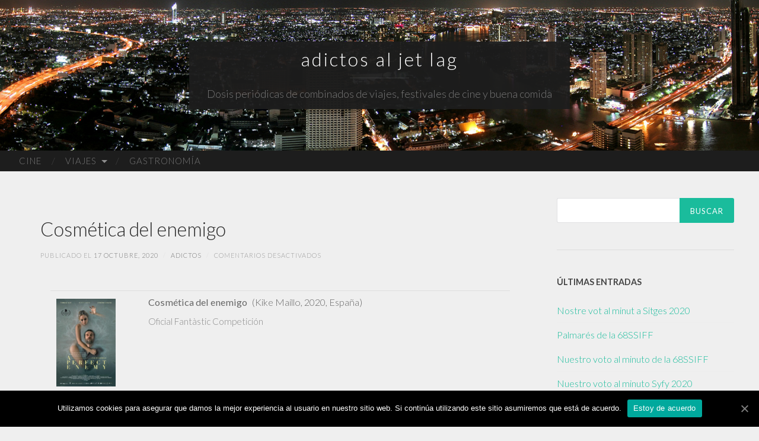

--- FILE ---
content_type: text/html; charset=UTF-8
request_url: https://www.adictosaljetlag.es/index.php/pelicula/cosmetica-del-enemigo/
body_size: 11947
content:
<!DOCTYPE html>

<html lang="es" prefix="og: https://ogp.me/ns# fb: https://ogp.me/ns/fb# article: https://ogp.me/ns/article#">

	<head>

		<meta http-equiv="content-type" content="text/html" charset="UTF-8" />
		<meta name="viewport" content="width=device-width, initial-scale=1.0" >

		<link rel="profile" href="http://gmpg.org/xfn/11">

		

<meta name="wpsso-begin" content="wpsso meta tags and schema markup begin"/>
<!-- generator:1 --><meta name="generator" content="WPSSO Core 17.14.3/S"/>
<link rel="canonical" href="https://www.adictosaljetlag.es/index.php/pelicula/cosmetica-del-enemigo/"/>
<link rel="shortlink" href="https://www.adictosaljetlag.es/?p=3658"/>
<meta property="fb:app_id" content="966242223397117"/>
<meta property="og:type" content="article"/>
<meta property="og:url" content="https://www.adictosaljetlag.es/index.php/pelicula/cosmetica-del-enemigo/"/>
<meta property="og:locale" content="es_ES"/>
<meta property="og:site_name" content="adictos al jet lag"/>
<meta property="og:title" content="Cosm&eacute;tica del enemigo"/>
<meta property="og:description" content="No description."/>
<meta property="og:updated_time" content="2020-10-17T07:20:57+00:00"/>
<meta property="article:published_time" content="2020-10-17T07:20:57+00:00"/>
<meta property="article:modified_time" content="2020-10-17T07:20:57+00:00"/>
<meta name="twitter:domain" content="www.adictosaljetlag.es"/>
<meta name="twitter:site" content="@adictosaljetlag"/>
<meta name="twitter:title" content="Cosm&eacute;tica del enemigo"/>
<meta name="twitter:description" content="No description."/>
<meta name="twitter:card" content="summary"/>
<meta name="twitter:label1" content="Written by"/>
<meta name="twitter:data1" content="adictos"/>
<meta name="author" content="adictos"/>
<meta name="description" content="No description."/>
<meta name="robots" content="follow, index, max-snippet:-1, max-image-preview:large, max-video-preview:-1"/>
<script type="application/ld+json" id="wpsso-schema-graph">{
    "@context": "https://schema.org",
    "@graph": [
        {
            "@id": "/index.php/pelicula/cosmetica-del-enemigo/#sso/webpage/3658",
            "@context": "https://schema.org",
            "@type": "WebPage",
            "mainEntityOfPage": "https://www.adictosaljetlag.es/index.php/pelicula/cosmetica-del-enemigo/",
            "url": "https://www.adictosaljetlag.es/index.php/pelicula/cosmetica-del-enemigo/",
            "sameAs": [
                "https://www.adictosaljetlag.es/?p=3658"
            ],
            "name": "Cosm&eacute;tica del enemigo",
            "description": "No description.",
            "potentialAction": [
                {
                    "@context": "https://schema.org",
                    "@type": "ReadAction",
                    "target": "https://www.adictosaljetlag.es/index.php/pelicula/cosmetica-del-enemigo/"
                }
            ],
            "publisher": [
                {
                    "@id": "/#sso/organization/site/org-logo-url"
                }
            ],
            "headline": "Cosm&eacute;tica del enemigo",
            "inLanguage": "es_ES",
            "dateCreated": "2020-10-17T07:20:57+00:00",
            "datePublished": "2020-10-17T07:20:57+00:00",
            "dateModified": "2020-10-17T07:20:57+00:00",
            "author": {
                "@id": "/99c6364d6a56c2e4ed22129437ee281c#sso/person"
            }
        },
        {
            "@id": "/#sso/organization/site/org-logo-url",
            "@context": "https://schema.org",
            "@type": "Organization",
            "url": "https://www.adictosaljetlag.es/",
            "name": "adictos al jet lag",
            "description": "Dosis peri\u00f3dicas de combinados de viajes, festivales de cine y buena comida",
            "sameAs": [
                "https://twitter.com/adictosaljetlag",
                "https://www.youtube.com/channel/UCi0everbV9p-fDdGDtNCg1g"
            ]
        },
        {
            "@id": "/99c6364d6a56c2e4ed22129437ee281c#sso/person",
            "@context": "https://schema.org",
            "@type": "Person",
            "name": "adictos",
            "description": "Author archive page for adictos."
        }
    ]
}</script>
<meta name="wpsso-end" content="wpsso meta tags and schema markup end"/>
<meta name="wpsso-cached" content="2026-01-13T02:02:53+00:00"/>
<meta name="wpsso-added" content="2026-01-17T04:09:20+00:00 in 0.001247 secs for www.adictosaljetlag.com"/>

<title>Cosm&eacute;tica del enemigo &ndash; adictos al jet lag</title>
<link rel='dns-prefetch' href='//www.adictosaljetlag.com' />
<link rel="alternate" type="application/rss+xml" title="adictos al jet lag &raquo; Feed" href="https://www.adictosaljetlag.es/index.php/feed/" />
<link rel="alternate" type="application/rss+xml" title="adictos al jet lag &raquo; Feed de los comentarios" href="https://www.adictosaljetlag.es/index.php/comments/feed/" />
<script type="text/javascript">
/* <![CDATA[ */
window._wpemojiSettings = {"baseUrl":"https:\/\/s.w.org\/images\/core\/emoji\/14.0.0\/72x72\/","ext":".png","svgUrl":"https:\/\/s.w.org\/images\/core\/emoji\/14.0.0\/svg\/","svgExt":".svg","source":{"concatemoji":"https:\/\/www.adictosaljetlag.es\/wp-includes\/js\/wp-emoji-release.min.js?ver=6.4.7"}};
/*! This file is auto-generated */
!function(i,n){var o,s,e;function c(e){try{var t={supportTests:e,timestamp:(new Date).valueOf()};sessionStorage.setItem(o,JSON.stringify(t))}catch(e){}}function p(e,t,n){e.clearRect(0,0,e.canvas.width,e.canvas.height),e.fillText(t,0,0);var t=new Uint32Array(e.getImageData(0,0,e.canvas.width,e.canvas.height).data),r=(e.clearRect(0,0,e.canvas.width,e.canvas.height),e.fillText(n,0,0),new Uint32Array(e.getImageData(0,0,e.canvas.width,e.canvas.height).data));return t.every(function(e,t){return e===r[t]})}function u(e,t,n){switch(t){case"flag":return n(e,"\ud83c\udff3\ufe0f\u200d\u26a7\ufe0f","\ud83c\udff3\ufe0f\u200b\u26a7\ufe0f")?!1:!n(e,"\ud83c\uddfa\ud83c\uddf3","\ud83c\uddfa\u200b\ud83c\uddf3")&&!n(e,"\ud83c\udff4\udb40\udc67\udb40\udc62\udb40\udc65\udb40\udc6e\udb40\udc67\udb40\udc7f","\ud83c\udff4\u200b\udb40\udc67\u200b\udb40\udc62\u200b\udb40\udc65\u200b\udb40\udc6e\u200b\udb40\udc67\u200b\udb40\udc7f");case"emoji":return!n(e,"\ud83e\udef1\ud83c\udffb\u200d\ud83e\udef2\ud83c\udfff","\ud83e\udef1\ud83c\udffb\u200b\ud83e\udef2\ud83c\udfff")}return!1}function f(e,t,n){var r="undefined"!=typeof WorkerGlobalScope&&self instanceof WorkerGlobalScope?new OffscreenCanvas(300,150):i.createElement("canvas"),a=r.getContext("2d",{willReadFrequently:!0}),o=(a.textBaseline="top",a.font="600 32px Arial",{});return e.forEach(function(e){o[e]=t(a,e,n)}),o}function t(e){var t=i.createElement("script");t.src=e,t.defer=!0,i.head.appendChild(t)}"undefined"!=typeof Promise&&(o="wpEmojiSettingsSupports",s=["flag","emoji"],n.supports={everything:!0,everythingExceptFlag:!0},e=new Promise(function(e){i.addEventListener("DOMContentLoaded",e,{once:!0})}),new Promise(function(t){var n=function(){try{var e=JSON.parse(sessionStorage.getItem(o));if("object"==typeof e&&"number"==typeof e.timestamp&&(new Date).valueOf()<e.timestamp+604800&&"object"==typeof e.supportTests)return e.supportTests}catch(e){}return null}();if(!n){if("undefined"!=typeof Worker&&"undefined"!=typeof OffscreenCanvas&&"undefined"!=typeof URL&&URL.createObjectURL&&"undefined"!=typeof Blob)try{var e="postMessage("+f.toString()+"("+[JSON.stringify(s),u.toString(),p.toString()].join(",")+"));",r=new Blob([e],{type:"text/javascript"}),a=new Worker(URL.createObjectURL(r),{name:"wpTestEmojiSupports"});return void(a.onmessage=function(e){c(n=e.data),a.terminate(),t(n)})}catch(e){}c(n=f(s,u,p))}t(n)}).then(function(e){for(var t in e)n.supports[t]=e[t],n.supports.everything=n.supports.everything&&n.supports[t],"flag"!==t&&(n.supports.everythingExceptFlag=n.supports.everythingExceptFlag&&n.supports[t]);n.supports.everythingExceptFlag=n.supports.everythingExceptFlag&&!n.supports.flag,n.DOMReady=!1,n.readyCallback=function(){n.DOMReady=!0}}).then(function(){return e}).then(function(){var e;n.supports.everything||(n.readyCallback(),(e=n.source||{}).concatemoji?t(e.concatemoji):e.wpemoji&&e.twemoji&&(t(e.twemoji),t(e.wpemoji)))}))}((window,document),window._wpemojiSettings);
/* ]]> */
</script>
<style id='wp-emoji-styles-inline-css' type='text/css'>

	img.wp-smiley, img.emoji {
		display: inline !important;
		border: none !important;
		box-shadow: none !important;
		height: 1em !important;
		width: 1em !important;
		margin: 0 0.07em !important;
		vertical-align: -0.1em !important;
		background: none !important;
		padding: 0 !important;
	}
</style>
<style id='classic-theme-styles-inline-css' type='text/css'>
/*! This file is auto-generated */
.wp-block-button__link{color:#fff;background-color:#32373c;border-radius:9999px;box-shadow:none;text-decoration:none;padding:calc(.667em + 2px) calc(1.333em + 2px);font-size:1.125em}.wp-block-file__button{background:#32373c;color:#fff;text-decoration:none}
</style>
<style id='global-styles-inline-css' type='text/css'>
body{--wp--preset--color--black: #000000;--wp--preset--color--cyan-bluish-gray: #abb8c3;--wp--preset--color--white: #fff;--wp--preset--color--pale-pink: #f78da7;--wp--preset--color--vivid-red: #cf2e2e;--wp--preset--color--luminous-vivid-orange: #ff6900;--wp--preset--color--luminous-vivid-amber: #fcb900;--wp--preset--color--light-green-cyan: #7bdcb5;--wp--preset--color--vivid-green-cyan: #00d084;--wp--preset--color--pale-cyan-blue: #8ed1fc;--wp--preset--color--vivid-cyan-blue: #0693e3;--wp--preset--color--vivid-purple: #9b51e0;--wp--preset--color--accent: #1abc9c;--wp--preset--color--dark-gray: #444;--wp--preset--color--medium-gray: #666;--wp--preset--color--light-gray: #888;--wp--preset--gradient--vivid-cyan-blue-to-vivid-purple: linear-gradient(135deg,rgba(6,147,227,1) 0%,rgb(155,81,224) 100%);--wp--preset--gradient--light-green-cyan-to-vivid-green-cyan: linear-gradient(135deg,rgb(122,220,180) 0%,rgb(0,208,130) 100%);--wp--preset--gradient--luminous-vivid-amber-to-luminous-vivid-orange: linear-gradient(135deg,rgba(252,185,0,1) 0%,rgba(255,105,0,1) 100%);--wp--preset--gradient--luminous-vivid-orange-to-vivid-red: linear-gradient(135deg,rgba(255,105,0,1) 0%,rgb(207,46,46) 100%);--wp--preset--gradient--very-light-gray-to-cyan-bluish-gray: linear-gradient(135deg,rgb(238,238,238) 0%,rgb(169,184,195) 100%);--wp--preset--gradient--cool-to-warm-spectrum: linear-gradient(135deg,rgb(74,234,220) 0%,rgb(151,120,209) 20%,rgb(207,42,186) 40%,rgb(238,44,130) 60%,rgb(251,105,98) 80%,rgb(254,248,76) 100%);--wp--preset--gradient--blush-light-purple: linear-gradient(135deg,rgb(255,206,236) 0%,rgb(152,150,240) 100%);--wp--preset--gradient--blush-bordeaux: linear-gradient(135deg,rgb(254,205,165) 0%,rgb(254,45,45) 50%,rgb(107,0,62) 100%);--wp--preset--gradient--luminous-dusk: linear-gradient(135deg,rgb(255,203,112) 0%,rgb(199,81,192) 50%,rgb(65,88,208) 100%);--wp--preset--gradient--pale-ocean: linear-gradient(135deg,rgb(255,245,203) 0%,rgb(182,227,212) 50%,rgb(51,167,181) 100%);--wp--preset--gradient--electric-grass: linear-gradient(135deg,rgb(202,248,128) 0%,rgb(113,206,126) 100%);--wp--preset--gradient--midnight: linear-gradient(135deg,rgb(2,3,129) 0%,rgb(40,116,252) 100%);--wp--preset--font-size--small: 16px;--wp--preset--font-size--medium: 20px;--wp--preset--font-size--large: 24px;--wp--preset--font-size--x-large: 42px;--wp--preset--font-size--regular: 19px;--wp--preset--font-size--larger: 32px;--wp--preset--spacing--20: 0.44rem;--wp--preset--spacing--30: 0.67rem;--wp--preset--spacing--40: 1rem;--wp--preset--spacing--50: 1.5rem;--wp--preset--spacing--60: 2.25rem;--wp--preset--spacing--70: 3.38rem;--wp--preset--spacing--80: 5.06rem;--wp--preset--shadow--natural: 6px 6px 9px rgba(0, 0, 0, 0.2);--wp--preset--shadow--deep: 12px 12px 50px rgba(0, 0, 0, 0.4);--wp--preset--shadow--sharp: 6px 6px 0px rgba(0, 0, 0, 0.2);--wp--preset--shadow--outlined: 6px 6px 0px -3px rgba(255, 255, 255, 1), 6px 6px rgba(0, 0, 0, 1);--wp--preset--shadow--crisp: 6px 6px 0px rgba(0, 0, 0, 1);}:where(.is-layout-flex){gap: 0.5em;}:where(.is-layout-grid){gap: 0.5em;}body .is-layout-flow > .alignleft{float: left;margin-inline-start: 0;margin-inline-end: 2em;}body .is-layout-flow > .alignright{float: right;margin-inline-start: 2em;margin-inline-end: 0;}body .is-layout-flow > .aligncenter{margin-left: auto !important;margin-right: auto !important;}body .is-layout-constrained > .alignleft{float: left;margin-inline-start: 0;margin-inline-end: 2em;}body .is-layout-constrained > .alignright{float: right;margin-inline-start: 2em;margin-inline-end: 0;}body .is-layout-constrained > .aligncenter{margin-left: auto !important;margin-right: auto !important;}body .is-layout-constrained > :where(:not(.alignleft):not(.alignright):not(.alignfull)){max-width: var(--wp--style--global--content-size);margin-left: auto !important;margin-right: auto !important;}body .is-layout-constrained > .alignwide{max-width: var(--wp--style--global--wide-size);}body .is-layout-flex{display: flex;}body .is-layout-flex{flex-wrap: wrap;align-items: center;}body .is-layout-flex > *{margin: 0;}body .is-layout-grid{display: grid;}body .is-layout-grid > *{margin: 0;}:where(.wp-block-columns.is-layout-flex){gap: 2em;}:where(.wp-block-columns.is-layout-grid){gap: 2em;}:where(.wp-block-post-template.is-layout-flex){gap: 1.25em;}:where(.wp-block-post-template.is-layout-grid){gap: 1.25em;}.has-black-color{color: var(--wp--preset--color--black) !important;}.has-cyan-bluish-gray-color{color: var(--wp--preset--color--cyan-bluish-gray) !important;}.has-white-color{color: var(--wp--preset--color--white) !important;}.has-pale-pink-color{color: var(--wp--preset--color--pale-pink) !important;}.has-vivid-red-color{color: var(--wp--preset--color--vivid-red) !important;}.has-luminous-vivid-orange-color{color: var(--wp--preset--color--luminous-vivid-orange) !important;}.has-luminous-vivid-amber-color{color: var(--wp--preset--color--luminous-vivid-amber) !important;}.has-light-green-cyan-color{color: var(--wp--preset--color--light-green-cyan) !important;}.has-vivid-green-cyan-color{color: var(--wp--preset--color--vivid-green-cyan) !important;}.has-pale-cyan-blue-color{color: var(--wp--preset--color--pale-cyan-blue) !important;}.has-vivid-cyan-blue-color{color: var(--wp--preset--color--vivid-cyan-blue) !important;}.has-vivid-purple-color{color: var(--wp--preset--color--vivid-purple) !important;}.has-black-background-color{background-color: var(--wp--preset--color--black) !important;}.has-cyan-bluish-gray-background-color{background-color: var(--wp--preset--color--cyan-bluish-gray) !important;}.has-white-background-color{background-color: var(--wp--preset--color--white) !important;}.has-pale-pink-background-color{background-color: var(--wp--preset--color--pale-pink) !important;}.has-vivid-red-background-color{background-color: var(--wp--preset--color--vivid-red) !important;}.has-luminous-vivid-orange-background-color{background-color: var(--wp--preset--color--luminous-vivid-orange) !important;}.has-luminous-vivid-amber-background-color{background-color: var(--wp--preset--color--luminous-vivid-amber) !important;}.has-light-green-cyan-background-color{background-color: var(--wp--preset--color--light-green-cyan) !important;}.has-vivid-green-cyan-background-color{background-color: var(--wp--preset--color--vivid-green-cyan) !important;}.has-pale-cyan-blue-background-color{background-color: var(--wp--preset--color--pale-cyan-blue) !important;}.has-vivid-cyan-blue-background-color{background-color: var(--wp--preset--color--vivid-cyan-blue) !important;}.has-vivid-purple-background-color{background-color: var(--wp--preset--color--vivid-purple) !important;}.has-black-border-color{border-color: var(--wp--preset--color--black) !important;}.has-cyan-bluish-gray-border-color{border-color: var(--wp--preset--color--cyan-bluish-gray) !important;}.has-white-border-color{border-color: var(--wp--preset--color--white) !important;}.has-pale-pink-border-color{border-color: var(--wp--preset--color--pale-pink) !important;}.has-vivid-red-border-color{border-color: var(--wp--preset--color--vivid-red) !important;}.has-luminous-vivid-orange-border-color{border-color: var(--wp--preset--color--luminous-vivid-orange) !important;}.has-luminous-vivid-amber-border-color{border-color: var(--wp--preset--color--luminous-vivid-amber) !important;}.has-light-green-cyan-border-color{border-color: var(--wp--preset--color--light-green-cyan) !important;}.has-vivid-green-cyan-border-color{border-color: var(--wp--preset--color--vivid-green-cyan) !important;}.has-pale-cyan-blue-border-color{border-color: var(--wp--preset--color--pale-cyan-blue) !important;}.has-vivid-cyan-blue-border-color{border-color: var(--wp--preset--color--vivid-cyan-blue) !important;}.has-vivid-purple-border-color{border-color: var(--wp--preset--color--vivid-purple) !important;}.has-vivid-cyan-blue-to-vivid-purple-gradient-background{background: var(--wp--preset--gradient--vivid-cyan-blue-to-vivid-purple) !important;}.has-light-green-cyan-to-vivid-green-cyan-gradient-background{background: var(--wp--preset--gradient--light-green-cyan-to-vivid-green-cyan) !important;}.has-luminous-vivid-amber-to-luminous-vivid-orange-gradient-background{background: var(--wp--preset--gradient--luminous-vivid-amber-to-luminous-vivid-orange) !important;}.has-luminous-vivid-orange-to-vivid-red-gradient-background{background: var(--wp--preset--gradient--luminous-vivid-orange-to-vivid-red) !important;}.has-very-light-gray-to-cyan-bluish-gray-gradient-background{background: var(--wp--preset--gradient--very-light-gray-to-cyan-bluish-gray) !important;}.has-cool-to-warm-spectrum-gradient-background{background: var(--wp--preset--gradient--cool-to-warm-spectrum) !important;}.has-blush-light-purple-gradient-background{background: var(--wp--preset--gradient--blush-light-purple) !important;}.has-blush-bordeaux-gradient-background{background: var(--wp--preset--gradient--blush-bordeaux) !important;}.has-luminous-dusk-gradient-background{background: var(--wp--preset--gradient--luminous-dusk) !important;}.has-pale-ocean-gradient-background{background: var(--wp--preset--gradient--pale-ocean) !important;}.has-electric-grass-gradient-background{background: var(--wp--preset--gradient--electric-grass) !important;}.has-midnight-gradient-background{background: var(--wp--preset--gradient--midnight) !important;}.has-small-font-size{font-size: var(--wp--preset--font-size--small) !important;}.has-medium-font-size{font-size: var(--wp--preset--font-size--medium) !important;}.has-large-font-size{font-size: var(--wp--preset--font-size--large) !important;}.has-x-large-font-size{font-size: var(--wp--preset--font-size--x-large) !important;}
.wp-block-navigation a:where(:not(.wp-element-button)){color: inherit;}
:where(.wp-block-post-template.is-layout-flex){gap: 1.25em;}:where(.wp-block-post-template.is-layout-grid){gap: 1.25em;}
:where(.wp-block-columns.is-layout-flex){gap: 2em;}:where(.wp-block-columns.is-layout-grid){gap: 2em;}
.wp-block-pullquote{font-size: 1.5em;line-height: 1.6;}
</style>
<link rel='stylesheet' id='sbi_styles-css' href='https://www.adictosaljetlag.com/wp-content/plugins/instagram-feed/css/sbi-styles.min.css?ver=6.2.9' type='text/css' media='all' />
<link rel='stylesheet' id='wp-block-library-css' href='https://www.adictosaljetlag.es/wp-includes/css/dist/block-library/style.min.css?ver=6.4.7' type='text/css' media='all' />
<link rel='stylesheet' id='rt-fontawsome-css' href='https://www.adictosaljetlag.com/wp-content/plugins/the-post-grid/assets/vendor/font-awesome/css/font-awesome.min.css?ver=7.4.3' type='text/css' media='all' />
<link rel='stylesheet' id='rt-tpg-css' href='https://www.adictosaljetlag.com/wp-content/plugins/the-post-grid/assets/css/thepostgrid.min.css?ver=7.4.3' type='text/css' media='all' />
<link rel='stylesheet' id='hemingway_googleFonts-css' href='https://fonts.googleapis.com/css?family=Lato%3A300%2C400%2C700%2C300italic%2C400italic%2C700italic' type='text/css' media='all' />
<link rel='stylesheet' id='hemingway_style-css' href='https://www.adictosaljetlag.com/wp-content/themes/hemingway/style.css?ver=2.1.0' type='text/css' media='all' />
<link rel='stylesheet' id='adictosaljetlag_style-css' href='https://www.adictosaljetlag.com/wp-content/themes/hemingway-adictosaljetlag/style.css?ver=1588323547' type='text/css' media='all' />
<script type="text/javascript" src="https://www.adictosaljetlag.es/wp-includes/js/jquery/jquery.min.js?ver=3.7.1" id="jquery-core-js"></script>
<script type="text/javascript" src="https://www.adictosaljetlag.es/wp-includes/js/jquery/jquery-migrate.min.js?ver=3.4.1" id="jquery-migrate-js"></script>
<script type="text/javascript" src="https://www.adictosaljetlag.com/wp-content/themes/hemingway-adictosaljetlag/js/adictosaljetlag.js?ver=1525760683&#039; async=&#039;async" id="adictosaljetlag_js-js"></script>
<script type="text/javascript" src="https://www.adictosaljetlag.com/wp-content/themes/hemingway-adictosaljetlag/js/lazysizes.min.js?ver=1588449342&#039; async=&#039;async" id="lazysizes_js-js"></script>
<script type="text/javascript" src="https://www.adictosaljetlag.com/wp-content/themes/hemingway-adictosaljetlag/js/ls.unveilhooks.min.js?ver=1588501226&#039; async=&#039;async" id="unveilhooks_js-js"></script>
<link rel="https://api.w.org/" href="https://www.adictosaljetlag.es/index.php/wp-json/" /><link rel="EditURI" type="application/rsd+xml" title="RSD" href="https://www.adictosaljetlag.es/xmlrpc.php?rsd" />
<meta name="generator" content="WordPress 6.4.7" />
<link rel="alternate" type="application/json+oembed" href="https://www.adictosaljetlag.es/index.php/wp-json/oembed/1.0/embed?url=https%3A%2F%2Fwww.adictosaljetlag.es%2Findex.php%2Fpelicula%2Fcosmetica-del-enemigo%2F" />
<link rel="alternate" type="text/xml+oembed" href="https://www.adictosaljetlag.es/index.php/wp-json/oembed/1.0/embed?url=https%3A%2F%2Fwww.adictosaljetlag.es%2Findex.php%2Fpelicula%2Fcosmetica-del-enemigo%2F&#038;format=xml" />

        <script>

            jQuery(window).on('elementor/frontend/init', function () {
                var previewIframe = jQuery('#elementor-preview-iframe').get(0);

                // Attach a load event listener to the preview iframe
                jQuery(previewIframe).on('load', function () {
                    var tpg_selector = tpg_str_rev("nottub-tropmi-gpttr nottub-aera-noitces-dda-rotnemele");

                    var logo = "https://www.adictosaljetlag.com/wp-content/plugins/the-post-grid";
                    var log_path = "/assets/images/icon-40x40.svg"; //tpg_str_rev("gvs.04x04-noci/segami/stessa/");

                    jQuery('<div class="' + tpg_selector + '" style="vertical-align: bottom;margin-left: 5px;"><img src="' + logo + log_path + '" alt="TPG"/></div>').insertBefore(".elementor-add-section-drag-title");
                });

            });
        </script>
        <style>
            :root {
                --tpg-primary-color: #0d6efd;
                --tpg-secondary-color: #0654c4;
                --tpg-primary-light: #c4d0ff
            }

                    </style>

				<script>
			document.documentElement.className = document.documentElement.className.replace( 'no-js', 'js' );
		</script>
				<style>
			.no-js img.lazyload { display: none; }
			figure.wp-block-image img.lazyloading { min-width: 150px; }
							.lazyload { opacity: 0; }
				.lazyloading {
					border: 0 !important;
					opacity: 1;
					background: rgba(255, 255, 255, 0) url('https://www.adictosaljetlag.com/wp-content/plugins/wp-smushit/app/assets/images/smush-lazyloader-2.gif') no-repeat center !important;
					background-size: 16px auto !important;
					min-width: 16px;
				}
					</style>
		<meta name="bmi-version" content="1.4.3" /><style type="text/css" id="custom-background-css">
body.custom-background { background-color: #efefef; }
</style>
	<style type="text/css">.blue-message {
background: none repeat scroll 0 0 #3399ff;
color: #ffffff;
text-shadow: none;
font-size: 14px;
line-height: 24px;
padding: 10px;
} 
.green-message {
background: none repeat scroll 0 0 #8cc14c;
color: #ffffff;
text-shadow: none;
font-size: 14px;
line-height: 24px;
padding: 10px;
} 
.orange-message {
background: none repeat scroll 0 0 #faa732;
color: #ffffff;
text-shadow: none;
font-size: 14px;
line-height: 24px;
padding: 10px;
} 
.red-message {
background: none repeat scroll 0 0 #da4d31;
color: #ffffff;
text-shadow: none;
font-size: 14px;
line-height: 24px;
padding: 10px;
} 
.grey-message {
background: none repeat scroll 0 0 #53555c;
color: #ffffff;
text-shadow: none;
font-size: 14px;
line-height: 24px;
padding: 10px;
} 
.left-block {
background: none repeat scroll 0 0px, radial-gradient(ellipse at center center, #ffffff 0%, #f2f2f2 100%) repeat scroll 0 0 rgba(0, 0, 0, 0);
color: #8b8e97;
padding: 10px;
margin: 10px;
float: left;
} 
.right-block {
background: none repeat scroll 0 0px, radial-gradient(ellipse at center center, #ffffff 0%, #f2f2f2 100%) repeat scroll 0 0 rgba(0, 0, 0, 0);
color: #8b8e97;
padding: 10px;
margin: 10px;
float: right;
} 
.blockquotes {
background: none;
border-left: 5px solid #f1f1f1;
color: #8B8E97;
font-size: 14px;
font-style: italic;
line-height: 22px;
padding-left: 15px;
padding: 10px;
width: 60%;
float: left;
} 
</style>
	</head>
	
	<body class="pelicula-template-default single single-pelicula postid-3658 custom-background cookies-not-set rttpg rttpg-7.4.3 radius-frontend rttpg-body-wrap rttpg-flaticon">

			
		<div class="big-wrapper">
	
			<div class="header-cover section bg-dark-light no-padding">

						
				<div class="header section" style="background-image: url( https://adictosaljetlag.com/wp-content/uploads/2015/11/cropped-adictosaljetlag.jpg );">
							
					<div class="header-inner section-inner">
					
											
							<div class="blog-info">
							
																	<div class="blog-title">
										<a href="https://www.adictosaljetlag.es" rel="home">adictos al jet lag</a>
									</div>
																
																	<p class="blog-description">Dosis periódicas de combinados de viajes, festivales de cine y buena comida</p>
															
							</div><!-- .blog-info -->
							
															
					</div><!-- .header-inner -->
								
				</div><!-- .header -->
			
			</div><!-- .bg-dark -->
			
			<div class="navigation section no-padding bg-dark">
			
				<div class="navigation-inner section-inner group">
				
					<div class="toggle-container section-inner hidden">
			
						<button type="button" class="nav-toggle toggle">
							<div class="bar"></div>
							<div class="bar"></div>
							<div class="bar"></div>
							<span class="screen-reader-text">Alternar el menú móvil</span>
						</button>
						
						<button type="button" class="search-toggle toggle">
							<div class="metal"></div>
							<div class="glass"></div>
							<div class="handle"></div>
							<span class="screen-reader-text">Alternar el campo de búsqueda</span>
						</button>
											
					</div><!-- .toggle-container -->
					
					<div class="blog-search hidden">
						<form role="search" method="get" id="searchform" class="searchform" action="https://www.adictosaljetlag.es/">
				<div>
					<label class="screen-reader-text" for="s">Buscar:</label>
					<input type="text" value="" name="s" id="s" />
					<input type="submit" id="searchsubmit" value="Buscar" />
				</div>
			</form>					</div><!-- .blog-search -->
				
					<ul class="blog-menu">
						<li id="menu-item-3364" class="menu-item menu-item-type-post_type menu-item-object-page menu-item-3364"><a href="https://www.adictosaljetlag.es/index.php/cine/">Cine</a></li>
<li id="menu-item-3363" class="menu-item menu-item-type-post_type menu-item-object-page menu-item-has-children menu-item-3363"><a href="https://www.adictosaljetlag.es/index.php/viajes/">Viajes</a>
<ul class="sub-menu">
	<li id="menu-item-1994" class="menu-item menu-item-type-post_type menu-item-object-page menu-item-1994"><a href="https://www.adictosaljetlag.es/index.php/diario-de-china/">Diario de China</a></li>
	<li id="menu-item-1282" class="menu-item menu-item-type-post_type menu-item-object-page menu-item-1282"><a href="https://www.adictosaljetlag.es/index.php/diario-de-japon/">Diario de Japón</a></li>
	<li id="menu-item-727" class="menu-item menu-item-type-post_type menu-item-object-page menu-item-727"><a href="https://www.adictosaljetlag.es/index.php/diario-de-uzbekistan/">Diario de Uzbekistán</a></li>
	<li id="menu-item-232" class="menu-item menu-item-type-post_type menu-item-object-page menu-item-232"><a href="https://www.adictosaljetlag.es/index.php/diario-de-vietnam/">Diario de Vietnam</a></li>
</ul>
</li>
<li id="menu-item-3362" class="menu-item menu-item-type-post_type menu-item-object-page menu-item-3362"><a href="https://www.adictosaljetlag.es/index.php/gastronomia/">Gastronomía</a></li>
					 </ul><!-- .blog-menu -->
					 
					 <ul class="mobile-menu">
					
						<li class="menu-item menu-item-type-post_type menu-item-object-page menu-item-3364"><a href="https://www.adictosaljetlag.es/index.php/cine/">Cine</a></li>
<li class="menu-item menu-item-type-post_type menu-item-object-page menu-item-has-children menu-item-3363"><a href="https://www.adictosaljetlag.es/index.php/viajes/">Viajes</a>
<ul class="sub-menu">
	<li class="menu-item menu-item-type-post_type menu-item-object-page menu-item-1994"><a href="https://www.adictosaljetlag.es/index.php/diario-de-china/">Diario de China</a></li>
	<li class="menu-item menu-item-type-post_type menu-item-object-page menu-item-1282"><a href="https://www.adictosaljetlag.es/index.php/diario-de-japon/">Diario de Japón</a></li>
	<li class="menu-item menu-item-type-post_type menu-item-object-page menu-item-727"><a href="https://www.adictosaljetlag.es/index.php/diario-de-uzbekistan/">Diario de Uzbekistán</a></li>
	<li class="menu-item menu-item-type-post_type menu-item-object-page menu-item-232"><a href="https://www.adictosaljetlag.es/index.php/diario-de-vietnam/">Diario de Vietnam</a></li>
</ul>
</li>
<li class="menu-item menu-item-type-post_type menu-item-object-page menu-item-3362"><a href="https://www.adictosaljetlag.es/index.php/gastronomia/">Gastronomía</a></li>
						
					 </ul><!-- .mobile-menu -->
				 
				</div><!-- .navigation-inner -->
				
			</div><!-- .navigation -->
<div class="wrapper section-inner">

	<div class="content left">

		
			<div class="posts">

				<div id="post-3658" class="post-3658 pelicula type-pelicula status-publish hentry">

					
					<div class="post-header">

						
					    
							<h1 class="post-title">
								<!--a href="https://www.adictosaljetlag.es/index.php/pelicula/cosmetica-del-enemigo/" rel="bookmark" title="Cosmética del enemigo"-->
									Cosmética del enemigo								<!--/a-->
							</h1>

						
					    <div class="post-meta">

							<span class="post-date">PUBLICADO EL <a href="https://www.adictosaljetlag.es/index.php/pelicula/cosmetica-del-enemigo/" title="Cosmética del enemigo">17 octubre, 2020</a></span>

							<span class="date-sep"> / </span>

							<span class="post-author"><a href="https://www.adictosaljetlag.es/index.php/author/adictos/" title="Entradas de adictos" rel="author">adictos</a></span>

							<span class="date-sep"> / </span>

							<span>Comentarios desactivados<span class="screen-reader-text"> en Cosmética del enemigo</span></span>
							
						</div>

						
					</div> <!-- /post-header -->

					<div class="post-content">

						
						<div id="simplesharebar" class="simplesharebarfija"><a class="ssb_shareIcon ssb_twitterIcon" href="http://twitter.com/share?url=https://www.adictosaljetlag.es/?p=3658&amp;text=Cosmética del enemigo&amp;hashtags=&amp;via=adictosaljetlag"target="_blank"><span class="ocultar">Twitter</span></a><a class="ssb_shareIcon ssb_facebookIcon" href="http://www.facebook.com/sharer.php?u=https://www.adictosaljetlag.es/?p=3658" target="_blank" ><span class="ocultar">Facebook</span></a><a class="ssb_shareIcon ssb_googleplusIcon" href="https://plus.google.com/share?url=https://www.adictosaljetlag.es/?p=3658&amp;text=Cosmética del enemigo&amp;via=adictosaljetlag" target="_blank" ><span class="ocultar">Googleplus</span></a><a class="ssb_shareIcon ssb_linkedinIcon" href="http://www.linkedin.com/shareArticle?mini=true&amp;url=https://www.adictosaljetlag.es/?p=3658&amp;title=Cosmética del enemigo&amp;source=http://adictosaljetlag.com" target="_blank" ><span class="ocultar">Linkedin</span></a></div><div class="tableRow ranking">
	<div class="tableCell caratula"><img decoding="async"   alt="poster Cosmética del enemigo" width="100" height="150" data-src="https://www.adictosaljetlag.com/wp-content/uploads/2020/10/C4EC7661-7C74-4423-A0CA-DAE91A38B0CF-270x400.png" class="aligncenter lazyload" src="[data-uri]" /><noscript><img decoding="async" class="aligncenter" src="https://www.adictosaljetlag.com/wp-content/uploads/2020/10/C4EC7661-7C74-4423-A0CA-DAE91A38B0CF-270x400.png" alt="poster Cosmética del enemigo" width="100" height="150" /></noscript></div>
	<div class="tableCell">
		<div class="titulo">
			<span class="tituloPelicula">Cosmética del enemigo</span> 
			<span class="director">(Kike Maíllo, 2020, España)</span>
		</div>
		<div class="contenido"><p>Oficial Fantàstic Competición</p>
</div>
		
		<div class="vista_en"></div>
	</div>
</div>
						
					</div> <!-- /post-content -->

					<div class="clear"></div>

					<div class="post-meta-bottom">

						<p class="post-categories"><span class="category-icon"><span class="front-flap"></span></span> </p>

						
						<div class="clear"></div>

						<div class="post-nav">

							
							
							<div class="clear"></div>

						</div> <!-- .post-nav -->

					</div> <!-- .post-meta-bottom -->

					
				
			</div> <!-- .post -->

		</div> <!-- .posts -->

	</div> <!-- .content -->

	
	<div class="sidebar right" role="complementary">
		<div id="search-4" class="widget widget_search"><div class="widget-content"><form role="search" method="get" id="searchform" class="searchform" action="https://www.adictosaljetlag.es/">
				<div>
					<label class="screen-reader-text" for="s">Buscar:</label>
					<input type="text" value="" name="s" id="s" />
					<input type="submit" id="searchsubmit" value="Buscar" />
				</div>
			</form></div></div>
		<div id="recent-posts-4" class="widget widget_recent_entries"><div class="widget-content">
		<h3 class="widget-title">Últimas entradas</h3>
		<ul>
											<li>
					<a href="https://www.adictosaljetlag.es/index.php/2020/10/10/nostre-vot-al-minut-a-sitges-2020/">Nostre vot al minut a Sitges 2020</a>
									</li>
											<li>
					<a href="https://www.adictosaljetlag.es/index.php/2020/09/27/palmares-de-la-68ssiff/">Palmarés de la 68SSIFF</a>
									</li>
											<li>
					<a href="https://www.adictosaljetlag.es/index.php/2020/09/20/nuestro-top-de-la-68ssiff/">Nuestro voto al minuto de la 68SSIFF</a>
									</li>
											<li>
					<a href="https://www.adictosaljetlag.es/index.php/2020/03/06/nuestro-voto-al-minuto-syfy-2020/">Nuestro voto al minuto Syfy 2020</a>
									</li>
											<li>
					<a href="https://www.adictosaljetlag.es/index.php/2020/01/18/peliculas-2020-nuestro-voto-al-dia/">Películas 2020, nuestro voto al día</a>
									</li>
					</ul>

		</div></div><div id="custom_html-7" class="widget_text widget widget_custom_html"><div class="widget_text widget-content"><div class="textwidget custom-html-widget"><div class="lazyload">
	
<div id="sb_instagram"  class="sbi sbi_mob_col_1 sbi_tab_col_2 sbi_col_3 sbi_width_resp" style="padding-bottom: 2px;width: 100%;" data-feedid="sbi_17841407834120191#15"  data-res="auto" data-cols="3" data-colsmobile="1" data-colstablet="2" data-num="15" data-nummobile="" data-shortcode-atts="{}"  data-postid="3658" data-locatornonce="1702722c72" data-sbi-flags="favorLocal,gdpr">
	
    <div id="sbi_images"  style="padding: 1px;">
		    </div>

	<div id="sbi_load" >

	
			<span class="sbi_follow_btn">
        <a href="https://www.instagram.com/adictosaljetlag/" target="_blank" rel="nofollow noopener">
            <svg class="svg-inline--fa fa-instagram fa-w-14" aria-hidden="true" data-fa-processed="" aria-label="Instagram" data-prefix="fab" data-icon="instagram" role="img" viewBox="0 0 448 512">
	                <path fill="currentColor" d="M224.1 141c-63.6 0-114.9 51.3-114.9 114.9s51.3 114.9 114.9 114.9S339 319.5 339 255.9 287.7 141 224.1 141zm0 189.6c-41.1 0-74.7-33.5-74.7-74.7s33.5-74.7 74.7-74.7 74.7 33.5 74.7 74.7-33.6 74.7-74.7 74.7zm146.4-194.3c0 14.9-12 26.8-26.8 26.8-14.9 0-26.8-12-26.8-26.8s12-26.8 26.8-26.8 26.8 12 26.8 26.8zm76.1 27.2c-1.7-35.9-9.9-67.7-36.2-93.9-26.2-26.2-58-34.4-93.9-36.2-37-2.1-147.9-2.1-184.9 0-35.8 1.7-67.6 9.9-93.9 36.1s-34.4 58-36.2 93.9c-2.1 37-2.1 147.9 0 184.9 1.7 35.9 9.9 67.7 36.2 93.9s58 34.4 93.9 36.2c37 2.1 147.9 2.1 184.9 0 35.9-1.7 67.7-9.9 93.9-36.2 26.2-26.2 34.4-58 36.2-93.9 2.1-37 2.1-147.8 0-184.8zM398.8 388c-7.8 19.6-22.9 34.7-42.6 42.6-29.5 11.7-99.5 9-132.1 9s-102.7 2.6-132.1-9c-19.6-7.8-34.7-22.9-42.6-42.6-11.7-29.5-9-99.5-9-132.1s-2.6-102.7 9-132.1c7.8-19.6 22.9-34.7 42.6-42.6 29.5-11.7 99.5-9 132.1-9s102.7-2.6 132.1 9c19.6 7.8 34.7 22.9 42.6 42.6 11.7 29.5 9 99.5 9 132.1s2.7 102.7-9 132.1z"></path>
	            </svg>            <span>Síguenos en Instagram</span>
        </a>
    </span>
	
</div>

	    <span class="sbi_resized_image_data" data-feed-id="sbi_17841407834120191#15" data-resized="[]">
	</span>
	</div>


</div></div></div></div><div id="custom_html-5" class="widget_text widget widget_custom_html"><div class="widget_text widget-content"><div class="textwidget custom-html-widget"><div class="lazyload" 
		 data-script="//platform.twitter.com/widgets.js">
<a class="twitter-timeline" data-height="500" href="https://twitter.com/adictosaljetlag?ref_src=twsrc%5Etfw">Tweets by adictosaljetlag</a> 
</div>	 </div></div></div>	</div><!-- .sidebar -->
	

	<div class="clear"></div>

</div> <!-- /wrapper -->

	<div class="footer section large-padding bg-dark">
		
		<div class="footer-inner section-inner">
		
			<!-- .footer-a -->
				
			<!-- .footer-b -->
								
			<!-- .footer-c -->
			
			<div class="clear"></div>
		
		</div><!-- .footer-inner -->
	
	</div><!-- .footer -->
	
	<div class="footer2 section bg-dark">
	
		<ul>
		    		<li><a href="https://www.adictosaljetlag.es/index.php/2019/10/12/ranking-al-dia-de-sitges-2019/" title="Nostre vot al minut a Sitges 2019">
    		<img width="198" height="75"   alt="" decoding="async" loading="lazy" data-wp-pid="2760" data-src="https://www.adictosaljetlag.com/wp-content/uploads/2019/10/979C77F0-701C-465C-AECB-8ED8BF187A28-198x75.jpeg" class="attachment-extra-small size-extra-small wp-post-image lazyload" src="[data-uri]" /><noscript><img width="198" height="75" src="https://www.adictosaljetlag.com/wp-content/uploads/2019/10/979C77F0-701C-465C-AECB-8ED8BF187A28-198x75.jpeg" class="attachment-extra-small size-extra-small wp-post-image" alt="" decoding="async" loading="lazy" data-wp-pid="2760" /></noscript></a></li>
		    		<li><a href="https://www.adictosaljetlag.es/index.php/2019/09/27/penelope-cruz-la-cineasta-mas-joven-en-recibir-el-premio-donostia-en-la-67ssiff/" title="Penélope Cruz, la intérprete más joven en recibir el Premio Donostia en la 67SSIFF">
    		<img width="187" height="75"   alt="" decoding="async" loading="lazy" data-wp-pid="2954" data-src="https://www.adictosaljetlag.com/wp-content/uploads/2019/11/penelopeCruz_cartel-187x75.jpg" class="attachment-extra-small size-extra-small wp-post-image lazyload" src="[data-uri]" /><noscript><img width="187" height="75" src="https://www.adictosaljetlag.com/wp-content/uploads/2019/11/penelopeCruz_cartel-187x75.jpg" class="attachment-extra-small size-extra-small wp-post-image" alt="" decoding="async" loading="lazy" data-wp-pid="2954" /></noscript></a></li>
		    		<li><a href="https://www.adictosaljetlag.es/index.php/2020/01/18/peliculas-2020-nuestro-voto-al-dia/" title="Películas 2020, nuestro voto al día">
    		<img width="188" height="75"   alt="" decoding="async" loading="lazy" data-wp-pid="3181" data-src="https://www.adictosaljetlag.com/wp-content/uploads/2020/03/top2020-188x75.png" class="attachment-extra-small size-extra-small wp-post-image lazyload" src="[data-uri]" /><noscript><img width="188" height="75" src="https://www.adictosaljetlag.com/wp-content/uploads/2020/03/top2020-188x75.png" class="attachment-extra-small size-extra-small wp-post-image" alt="" decoding="async" loading="lazy" data-wp-pid="3181" /></noscript></a></li>
		    		<li><a href="https://www.adictosaljetlag.es/index.php/2018/08/14/china-dia-1-vuelo-madrid-pekin-pekin-templo-del-cielo-dashilan/" title="China Día 1: Vuelo Madrid-Pekin / Pekin (Templo del cielo, Dashilan)">
    		<img width="188" height="75"   alt="" decoding="async" loading="lazy" data-wp-pid="2017" data-src="https://www.adictosaljetlag.com/wp-content/uploads/2018/08/temploDelCielo2_Pekin-188x75.jpg" class="attachment-extra-small size-extra-small wp-post-image lazyload" src="[data-uri]" /><noscript><img width="188" height="75" src="https://www.adictosaljetlag.com/wp-content/uploads/2018/08/temploDelCielo2_Pekin-188x75.jpg" class="attachment-extra-small size-extra-small wp-post-image" alt="" decoding="async" loading="lazy" data-wp-pid="2017" /></noscript></a></li>
		    		<li><a href="https://www.adictosaljetlag.es/index.php/2018/08/26/china-dia-3-pekin-ciudad-prohibida-parque-jingshan-calle-nan-luo-gu-xiang-templo-de-los-lamas-torres-del-tambor-y-campana-lago-houhai-wangfujing/" title="China Día 3: Pekín (Ciudad Prohibida, Templo de los Lamas, Lago Houhai, Wangfujing)">
    		<img width="188" height="75"   alt="" decoding="async" loading="lazy" data-wp-pid="2077" data-src="https://www.adictosaljetlag.com/wp-content/uploads/2018/08/ciudadProhibida_Pekin-188x75.jpg" class="attachment-extra-small size-extra-small wp-post-image lazyload" src="[data-uri]" /><noscript><img width="188" height="75" src="https://www.adictosaljetlag.com/wp-content/uploads/2018/08/ciudadProhibida_Pekin-188x75.jpg" class="attachment-extra-small size-extra-small wp-post-image" alt="" decoding="async" loading="lazy" data-wp-pid="2077" /></noscript></a></li>
		    		<li><a href="https://www.adictosaljetlag.es/index.php/2017/10/22/japon-dia-6-martes-18-de-julio-himeji-miyajima/" title="Japón Día 6: Himeji / Miyajima">
    		<img width="188" height="75"   alt="" decoding="async" loading="lazy" data-wp-pid="1556" data-src="https://www.adictosaljetlag.com/wp-content/uploads/2017/12/Miyajima_Japon-188x75.jpg" class="attachment-extra-small size-extra-small wp-post-image lazyload" src="[data-uri]" /><noscript><img width="188" height="75" src="https://www.adictosaljetlag.com/wp-content/uploads/2017/12/Miyajima_Japon-188x75.jpg" class="attachment-extra-small size-extra-small wp-post-image" alt="" decoding="async" loading="lazy" data-wp-pid="1556" /></noscript></a></li>
		    		<li><a href="https://www.adictosaljetlag.es/index.php/2016/08/17/uzbekistan-dias-6-7-y-8-bujara/" title="Uzbekistán DÍAS 6, 7 y 8: Bujará">
    		<img width="253" height="75"   alt="Mezquita Poi Kalyan" decoding="async" loading="lazy" data-wp-pid="742" data-src="https://www.adictosaljetlag.com/wp-content/uploads/2016/08/MezquitaPoiKalyan-253x75.jpg" class="attachment-extra-small size-extra-small wp-post-image lazyload" src="[data-uri]" /><noscript><img width="253" height="75" src="https://www.adictosaljetlag.com/wp-content/uploads/2016/08/MezquitaPoiKalyan-253x75.jpg" class="attachment-extra-small size-extra-small wp-post-image" alt="Mezquita Poi Kalyan" decoding="async" loading="lazy" data-wp-pid="742" /></noscript></a></li>
		    		<li><a href="https://www.adictosaljetlag.es/index.php/2018/01/07/las-10-mejores-peliculas-de-2017/" title="Las 10 mejores películas de 2017">
    		<img width="188" height="75"   alt="" decoding="async" loading="lazy" data-wp-pid="1674" data-src="https://www.adictosaljetlag.com/wp-content/uploads/2018/01/collage_mejoresPeliculas2017-188x75.jpg" class="attachment-extra-small size-extra-small wp-post-image lazyload" src="[data-uri]" /><noscript><img width="188" height="75" src="https://www.adictosaljetlag.com/wp-content/uploads/2018/01/collage_mejoresPeliculas2017-188x75.jpg" class="attachment-extra-small size-extra-small wp-post-image" alt="" decoding="async" loading="lazy" data-wp-pid="1674" /></noscript></a></li>
		    		<li><a href="https://www.adictosaljetlag.es/index.php/2015/10/27/vietnam-dia-6-lunes-20-de-julio-sapa/" title="Vietnam DÍA 6 (Lunes 20 de Julio): Sapa">
    		<img width="157" height="75"   alt="Paisaje de Sapa" decoding="async" loading="lazy" data-wp-pid="123" data-src="https://www.adictosaljetlag.com/wp-content/uploads/2015/10/Sapa3-157x75.jpg" class="attachment-extra-small size-extra-small wp-post-image lazyload" src="[data-uri]" /><noscript><img width="157" height="75" src="https://www.adictosaljetlag.com/wp-content/uploads/2015/10/Sapa3-157x75.jpg" class="attachment-extra-small size-extra-small wp-post-image" alt="Paisaje de Sapa" decoding="async" loading="lazy" data-wp-pid="123" /></noscript></a></li>
		    		<li><a href="https://www.adictosaljetlag.es/index.php/2016/08/07/uzbekistan-dias-2-y-3-valle-de-fergana/" title="Uzbekistán DÍAS 2 y 3: Valle de Fergana">
    		<img width="196" height="75"   alt="" decoding="async" loading="lazy" data-wp-pid="689" data-src="https://www.adictosaljetlag.com/wp-content/uploads/2016/08/MadrassaNarboutabek-196x75.jpg" class="attachment-extra-small size-extra-small wp-post-image lazyload" src="[data-uri]" /><noscript><img width="196" height="75" src="https://www.adictosaljetlag.com/wp-content/uploads/2016/08/MadrassaNarboutabek-196x75.jpg" class="attachment-extra-small size-extra-small wp-post-image" alt="" decoding="async" loading="lazy" data-wp-pid="689" /></noscript></a></li>
		
		</ul>

	</div> <!-- /footer2 -->

	<div class="credits section bg-dark no-padding">
	
		<div class="credits-inner section-inner">
	
			<p class="credits-left">
			
				&copy; 2026 <a href="https://www.adictosaljetlag.es" title="adictos al jet lag">adictos al jet lag</a>
			
			</p>
			
			<p class="credits-right">
				<span>Theme by <a href="http://www.andersnoren.se">Anders Noren</a> edited by adictosaljetlag</span> &mdash; <a title="A la parte superior" class="tothetop">Arriba &uarr;</a>
			</p>
			
			<div class="clear"></div>
		
		</div><!-- .credits-inner -->
		
	</div><!-- .credits -->

</div><!-- .big-wrapper -->

<!-- Instagram Feed JS -->
<script type="text/javascript">
var sbiajaxurl = "https://www.adictosaljetlag.es/wp-admin/admin-ajax.php";
</script>
<link rel='stylesheet' id='cookie-notice-front-css' href='https://www.adictosaljetlag.com/wp-content/plugins/cookie-notice/css/front.min.css?ver=6.4.7' type='text/css' media='all' />
<link rel='stylesheet' id='main-styles-css' href='https://www.adictosaljetlag.com/wp-content/plugins/simple-share-bar/css/simple-share-bar.css?ver=6.4.7' type='text/css' media='' />
<script type="text/javascript" id="cookie-notice-front-js-extra">
/* <![CDATA[ */
var cnArgs = {"ajaxUrl":"https:\/\/www.adictosaljetlag.es\/wp-admin\/admin-ajax.php","nonce":"7a89f7cb84","hideEffect":"fade","position":"bottom","onScroll":"0","onScrollOffset":"100","onClick":"0","cookieName":"cookie_notice_accepted","cookieTime":"2592000","cookieTimeRejected":"2592000","cookiePath":"\/","cookieDomain":"","redirection":"0","cache":"0","refuse":"0","revokeCookies":"0","revokeCookiesOpt":"automatic","secure":"1","coronabarActive":"0"};
/* ]]> */
</script>
<script type="text/javascript" src="https://www.adictosaljetlag.com/wp-content/plugins/cookie-notice/js/front.min.js?ver=1.3.2" id="cookie-notice-front-js"></script>
<script type="text/javascript" src="https://www.adictosaljetlag.com/wp-content/plugins/simple-share-bar/js/simple-share-bar.js?ver=6.4.7" id="script-name-js"></script>
<script type="text/javascript" src="https://www.adictosaljetlag.com/wp-content/plugins/gallery-by-supsystic/src/GridGallery/Colorbox/jquery-colorbox/jquery.colorbox.js?ver=1.15.18" id="jquery.colorbox.js-js"></script>
<script type="text/javascript" src="https://www.adictosaljetlag.com/wp-content/plugins/gallery-by-supsystic/src/GridGallery/Colorbox/jquery-colorbox/i18n/jquery.colorbox-es.js?ver=1.15.18" id="jquery.colorbox-es.js-js"></script>
<script type="text/javascript" src="https://www.adictosaljetlag.com/wp-content/plugins/wp-smushit/app/assets/js/smush-lazy-load.min.js?ver=3.7.0" id="smush-lazy-load-js"></script>
<script type="text/javascript" src="https://www.adictosaljetlag.com/wp-content/themes/hemingway/js/global.js?ver=6.4.7&#039; async=&#039;async" id="hemingway_global-js"></script>
<script type="text/javascript" src="https://www.adictosaljetlag.es/wp-includes/js/comment-reply.min.js?ver=6.4.7" id="comment-reply-js" async="async" data-wp-strategy="async"></script>
<script type="text/javascript" id="sbi_scripts-js-extra">
/* <![CDATA[ */
var sb_instagram_js_options = {"font_method":"svg","resized_url":"https:\/\/www.adictosaljetlag.com\/wp-content\/uploads\/sb-instagram-feed-images\/","placeholder":"https:\/\/www.adictosaljetlag.com\/wp-content\/plugins\/instagram-feed\/img\/placeholder.png","ajax_url":"https:\/\/www.adictosaljetlag.es\/wp-admin\/admin-ajax.php"};
/* ]]> */
</script>
<script type="text/javascript" src="https://www.adictosaljetlag.com/wp-content/plugins/instagram-feed/js/sbi-scripts.min.js?ver=6.2.9" id="sbi_scripts-js"></script>

		<!-- Cookie Notice plugin v1.3.2 by Digital Factory https://dfactory.eu/ -->
		<div id="cookie-notice" role="banner" class="cookie-notice-hidden cookie-revoke-hidden cn-position-bottom" aria-label="Cookie Notice" style="background-color: rgba(0,0,0,1);"><div class="cookie-notice-container" style="color: #fff;"><span id="cn-notice-text" class="cn-text-container">Utilizamos cookies para asegurar que damos la mejor experiencia al usuario en nuestro sitio web. Si continúa utilizando este sitio asumiremos que está de acuerdo.</span><span id="cn-notice-buttons" class="cn-buttons-container"><a href="#" id="cn-accept-cookie" data-cookie-set="accept" class="cn-set-cookie cn-button bootstrap button" aria-label="Estoy de acuerdo">Estoy de acuerdo</a></span><a href="javascript:void(0);" id="cn-close-notice" data-cookie-set="accept" class="cn-close-icon" aria-label="Estoy de acuerdo"></a></div>
			
		</div>
		<!-- / Cookie Notice plugin -->
<script>
  (function(i,s,o,g,r,a,m){i['GoogleAnalyticsObject']=r;i[r]=i[r]||function(){
  (i[r].q=i[r].q||[]).push(arguments)},i[r].l=1*new Date();a=s.createElement(o),
  m=s.getElementsByTagName(o)[0];a.async=1;a.src=g;m.parentNode.insertBefore(a,m)
  })(window,document,'script','//www.google-analytics.com/analytics.js','ga');

  ga('create', 'UA-69259372-1', 'auto');
  ga('send', 'pageview');

</script>
</body>
</html>

--- FILE ---
content_type: text/css
request_url: https://www.adictosaljetlag.com/wp-content/themes/hemingway-adictosaljetlag/style.css?ver=1588323547
body_size: 6199
content:
@charset "UTF-8";

/*
 Theme Name:   Hemingway edited by adictosaljetlag
 Theme URI:    http://www.adictosaljetlag.com
 Description:  Hemingway Theme edited by adictosaljetlag
 Author:       adictosaljetlag
 Author URI:   http://www.adictosaljetlag.com
 Template:     hemingway
 Version:      1.0.0
 Tags:         light, dark, two-columns, right-sidebar, responsive-layout, accessibility-ready
 Text Domain:  hemingway-adictosaljetlag
*/

@font-face{
	font-family:"Icons";
	font-style:normal;
	font-weight:900;
	src:url(./fonts/fa-solid-900.eot);
	src:url(./fonts/fa-solid-900.eot?#iefix) format("embedded-opentype"),
		url(./fonts/fa-solid-900.woff2) format("woff2"),
		url(./fonts/fa-solid-900.woff) format("woff"),
		url(./fonts/fa-solid-900.ttf) format("truetype"),
		url(./fonts/fa-solid-900.svg#fontawesome) format("svg")
}

/* Sobrescribimos los estilos de la plantilla original */


h1, h2, h3, h4, h5, h6, p, blockquote, address, big, cite, code, em, font, img, small, strike, sub, sup, li, ol, ul, fieldset, form, label, legend, button, table, caption, tr, th, td, div {
	font-weight:300;
}

body a:hover {
    text-decoration: underline;
}

/* -------------------------------------------------------------------------------- */
/*	2.	Structure
/* -------------------------------------------------------------------------------- */

.footer.section.large-padding { padding: 2% 0; }

.section-inner {
	width: 1280px;
	max-width: 95%;
	margin: 0 auto;
}

.wrapper {
	margin-top: 35px;
	overflow: auto;
	padding: 10px;
}

.content { width: 72%; }

/* -------------------------------------------------------------------------------- */
/*	3. Header
/* -------------------------------------------------------------------------------- */

.header {
	padding: 70px 0;
	background: no-repeat center -35px;
	background-size: cover;
	-moz-background-size: cover;
	-webkit-background-size: cover;
}

.blog-info {
	padding: 15px 30px;
    background: rgba(29, 29, 29, 0.95);
}

.blog-title {
	font-family: 'Lato', sans-serif;
}

.blog-title a {
	color: #FFF;
	text-transform: none;
	letter-spacing: 3px;
	font-weight: 300;
	font-size: 1em;
}

.blog-description:before {
	height: 1px;
	margin: 15px auto;
}

.blog-description {
	font-family: 'Lato', sans-serif;
	text-align: center;
	color: rgba(255,255,255,0.4);
	font-weight: 300;
}

/* -------------------------------------------------------------------------------- */
/*	4. Navigation
/* -------------------------------------------------------------------------------- */

.blog-menu a {
	padding: 10px 20px;
	color: rgba(255,255,255,0.4);
	font-size: 15px;
}

.blog-menu .sub-menu > .has-children a,
.blog-menu .sub-menu > .page_item_has_children a { padding-right: 5px; }

.blog-menu > .page_item_has_children::after {
	border-top-color: rgba(255,255,255,0.4);
}

/* Sub menus --------------------------------------- */

.blog-menu ul li {
	width: 100%;
	background: #1d1d1d;
}

.blog-menu ul a {
	padding: 5px 0px;
	white-space: nowrap;
}

/* -------------------------------------------------------------------------------- */
/*	5. Main content
/* -------------------------------------------------------------------------------- */

.post,
.page {
	padding-bottom: 5%;
	margin-bottom: 10%;
	background: #fff;
    border-radius: 6px;
	box-shadow: 0 1px 4px rgba(0,0,0,0.1);
}

/* Featured media --------------------------------------- */

.featured-media {
	margin-bottom: 0px;
}

.featured-media img {
	border-radius: 6px;
	border-bottom-left-radius: 0px;
    border-bottom-right-radius: 0px;
}

.featured-media iframe {
	border: none;
	max-width: 100%;
	height: auto;
}

/* Post header --------------------------------------- */

.post-header {
    margin-bottom: 4%;
}

.post-title {
	font-size: 1.8em;
	font-weight: 300;
	margin-bottom: 18px;
	padding-left: 3%;
    padding-right: 3%;
	padding-top: 4%;
}

.post-excerpt {
	padding: 40px 5% 0px 5%;
	/* color: #777; */
	/* text-transform: uppercase; */
	font-size: 0.9em;
	letter-spacing: 1px;
}
.post-excerpt p{
	line-height: 140%;
}
.fecha-visita {
	padding: 5px 0 15px 0;
  font-size: 0.7em;
  letter-spacing: 1px;
  text-transform: uppercase;
  color: #777;
}

.post-meta {
	font-size: 0.6em;
	color: #999;
	text-transform: uppercase;
	letter-spacing: 1px;
	padding-left: 3%;
    padding-right: 3%;
}

.post-content a.more-link {
	background: #555;
	padding: 3px 18px;
	border-radius: 4px;
	margin-top: 20px;
}

/* Post format aside & video --------------------------------------- */

.blog .format-aside,
.archive .format-aside,
.search .format-aside,
.blog .format-video,
.archive .format-video,
.search .format-video {
	padding-bottom: 0;
}

.blog .format-aside .post-meta,
.archive .format-aside .post-meta,
.search .format-aside .post-meta,
.blog .format-video .post-meta,
.archive .format-video .post-meta,
.search .format-video .post-meta {
	text-align: center;
	padding-top: 3%;
}

/* -------------------------------------------------------------------------------- */
/*	6. Single post
/* -------------------------------------------------------------------------------- */

.post-meta-bottom {
	overflow: auto;
	margin-top: 3%;
  padding-left: 3%;
	padding-right: 3%;
	z-index: 75;
}

.post-categories {
	font-size: 0.85em;
}

.post-tags a {
	font-weight: 400;
}

.post-nav {
	font-size: 0.95em;
	margin-top: 40px;
	border-top: 2px solid #EEE;
	border-bottom: 2px solid #EEE;
}

.post-nav a{
	padding: unset;
    max-width: none;
    color: #1abc9c;
}

.post-nav .post-nav-newer, .post-nav .post-nav-older{
	display: block;
	position: relative;
	padding: 25px 0;
	max-width: 49%;
	color: #666;
	    width: 300px;
}

.post-nav-newer h5 { text-align: right; }

.post-nav-older { float: left; }
.post-nav-newer { float: right; text-align: right; }

.post-nav-card{
	box-shadow: 1px 1px 3px rgba(0, 0, 0, 0.3);
}
.post-nav-card h3{
	padding: 0;
  margin: 0;
}
.post-nav-card--title {
	padding: 10px;
}
.post-nav-card--content{
    padding: 0px 10px 15px 10px;
    font-size: 14px;
		text-align: left;
}
.post-nav-card--ver-mas{
	text-align: right;
	margin-top:10px;
}

/* -------------------------------------------------------------------------------- */
/*	7. Post content
/* -------------------------------------------------------------------------------- */

.post-content {
	font-size: 1em;
	padding: 2% 5%;
	border-top : 1px solid #efefef;
	position: relative;
	z-index: 100;
}

.post-content p,
.post-content blockquote,
.post-content ul,
.post-content ol,
.post-content address,
.post-content dl,
.post-content .wp-caption,
.post-content pre {
	line-height: 160%;
	margin-bottom: 1em;
	font-size: 0.95em;
}

.post-content h1 { font-size: 2em; font-weight: 300; }

.post-content h2 {
	background-color: #f5f5f5;
	padding: 10px;
	margin: 0 -10px 10px -10px;
	font-size: 1em !important;
	font-weight: 300;
}

.post-content h3 { font-size: 1.5em; font-weight: 300; }

.post-content blockquote {
	font-family: 'Lato', 'Helvetica Neue', sans-serif;
}

.post-content hr {
	width: 80%;
    height: 1px;
}

.post-content ul, .post-content ul ul, .post-content ul ul ul {
	list-style: none !important;
	margin-left: 0.5em;
}

.post-content li {
	margin-bottom: 0.3em;
	text-indent: -1.2em;
  padding-left: 1.2em;
}

.post-content ul li:before {
    content: "• ";
    color: #089D80;
    padding-right: 0.4em;
}

.post-content .sangria {
	padding-left: 1.6em;
}

.post-content .alignwide, .post-content .alignfull{
	margin: 0;
  max-width: 100%;
  width: 100%;
}

/* Post media --------------------------------------- */

.post-content .alignleft,
.post-content .alignright {
	margin-top: 0.5em;
}

.post-content th,
.post-content td {
	padding: 5px 10px;
}

.post-content th {
	color: #fff;
	background-color: #c7c7c7;
}

.post-content .wp-caption-text,
.post-content .gallery-caption,
.post-content .wp-block-image figcaption,
.post-content figcaption {
	margin-top: 0px;
}

.post-content .alignleft, .post-content .alignright{
	max-width: 100%;
  margin-top: 0;
}

.wp-block-image .aligncenter, .wp-block-image.is-resized{
	  display: table;
    margin-left: auto;
    margin-right: auto;
}
.wp-block-image .alignleft{
	  display: table;
    margin-left: 0;
    margin-right: auto;
}
.wp-block-image .alignright{
	  display: table;
    margin-left: auto;
    margin-right: 0;
}


/* Tables --------------------------------------- */
.post-content .wp-block-table.is-style-regular,
.post-content .wp-block-advgb-table.is-style-default{
	border-collapse: separate;
	border-bottom: 0px;
	font-size: 0.85em;
}
.post-content .wp-block-table.is-style-regular tbody > tr:nth-child(even) > td,
.post-content .wp-block-advgb-table.is-style-default tbody > tr:nth-child(even) > td {
    background: #f9f9f9;
}
.post-content .wp-block-table.is-style-regular tbody > tr:nth-child(odd) > td,
.post-content .wp-block-advgb-table.is-style-default tbody > tr:nth-child(odd) > td {
    background: #ffffff;
}
.post-content .wp-block-table.is-style-regular tbody > tr > td,
.post-content .wp-block-advgb-table.is-style-default tbody > tr > td {
    border: 0px;
}
.post-content .wp-block-table.is-style-regular tbody > tr > td:first-child,
.post-content .wp-block-advgb-table.is-style-default tbody > tr > td:first-child{
	font-weight: 500;
	font-style: oblique;
	font-size: 0.95em;
	color: #666;
	background: #ffffff;
	border-right: 1px solid #cccccc;
}
.post-content .wp-block-table.is-style-regular tbody > tr:first-child > td,
.post-content .wp-block-advgb-table.is-style-default tbody > tr:first-child > td{
	font-weight: 500;
	font-style: oblique;
	font-size: 0.95em;
	color: #666;
	border-bottom: 1px solid #cccccc;
}
.post-content .wp-block-table.is-style-regular tbody > tr.destacado:nth-child(even) > td ,
.post-content .wp-block-table.is-style-regular tbody > tr:nth-child(even) > td.destacado,
.post-content .wp-block-advgb-table.is-style-default tbody > tr.destacado:nth-child(even) > td ,
.post-content .wp-block-advgb-table.is-style-default tbody > tr:nth-child(even) > td.destacado {
    background-color: #b8cc0026;
}
.post-content .wp-block-table.is-style-regular tbody > tr.destacado:nth-child(odd) > td ,
.post-content .wp-block-table.is-style-regular tbody > tr:nth-child(odd) > td.destacado,
.post-content .wp-block-advgb-table.is-style-default tbody > tr.destacado:nth-child(odd) > td ,
.post-content .wp-block-advgb-table.is-style-default tbody > tr:nth-child(odd) > td.destacado {
    background-color: #ebff3326;
}

.post-content .wp-block-table.is-style-stripes{
	border-collapse: collapse;
}
.post-content .wp-block-table.is-style-stripes td{
	border-bottom-color: #ddd;
}

/* -------------------------------------------------------------------------------- */
/*	8. Comments
/* -------------------------------------------------------------------------------- */


.comments,
.comment-respond {
	padding-left: 3%;
    padding-right: 3%;
    padding-bottom: 3%;
}

.post-meta-bottom + .comments,
.post-meta-bottom + .comment-respond {
	padding-left: 3%;
    padding-right: 3%;
}

.comments-title,
#reply-title,
.pingbacks-title {
	font-size: 1.7em;
	font-weight: 300;
}

.comment-meta-content cite {
	font-size: 1em;
}

p.comment-notes,
p.logged-in-as {
	margin-bottom: 5%;
}

.comment-form input[type="text"],
.comment-form input[type="email"],
.comment-form input.password,
.comment-form textarea {
	font-weight: 300;
	padding: 5px 10px;
}

.comment-form input[type="submit"] {
	padding: 10px 18px;
	font-weight: 300;
}

.commentlist .comment-respond {
	margin: 25px 0;
}

/* -------------------------------------------------------------------------------- */
/*	9. Pagination
/* -------------------------------------------------------------------------------- */

.archive-nav { margin-top: 5%; }

/* -------------------------------------------------------------------------------- */
/*	11. Sidebar
/* -------------------------------------------------------------------------------- */

.sidebar {
    z-index: 50;
	position: relative;
	width: 25%;
}
.widget {
	border-bottom: 1px solid #DDD;
}

.widget-title {
	font-family: 'Lato', sans-serif;
}

.widget_search input { height: 42px; }

/* -------------------------------------------------------------------------------- */
/*	12. Footer
/* -------------------------------------------------------------------------------- */


.footer {
	margin-top: 5%;
}


/* -------------------------------------------------------------------------------- */
/*	adictos al jet lag
/* -------------------------------------------------------------------------------- */

/* Footer C que ocupe el espacio de b y c */
.footer-inner  .column-3{
	width: 69%;
    margin-left: 1%;
}

/* Textos resaltados en negrita dentro de los posts */
.post-content p strong{
	font-size: 0.95em;
    color: #666;
}

/* varias imagenes centradas */
.post-content .multipleMedia {
	text-align: center;
}
.post-content .multipleMedia .aligncenter {
	display: inline-table;
	margin-right: 0.5em;
}
.post-content .multipleMedia  .wp-caption{
	margin-bottom: 1em;
}


/* Que no aparezca la leyenda en las imagenes de la cabecera */
.post-header .media-caption{
	display:none;
}

.ssba-wrap{
	padding-top:6px;
	padding-bottom:6px;
}


.post-content .video{
	width: 80%;
    margin-left: auto;
	margin-right: auto;
    box-sizing: border-box;
    padding: 5px;
    border: 1px solid #EEE;
	margin-bottom: 1em;
}


/*Sharing icons*/
.ssba img {
    width: 35px;
    padding: 4px;
    border: 0;
    box-shadow: none;
    display: inline;
    vertical-align: middle;
}


/* Estilos de los listados */
table.listado{
	border-top: 1px solid #DDD;
}
table.listado a{
    font-size: 95%;
}
table.listado td.orden{
    color: #666;
    font-size: 130%;
	vertical-align: top;
}
table.listado td.imagen{
	padding-left: 5px;
	padding-right: 5px;
	vertical-align: top;
}
table.listado td.imagen img{
	max-width: none;
}
table.listado td.contenido{
	vertical-align: top;
}
table.listado td.contenido .titulo{
    margin-bottom: 10px;
}
table.listado .tituloPelicula{
    color: #666;
    font-weight: 400;
}
table.listado td.contenido .titulo .director{
    color: #666;
	margin-left: 5px;
}
table.listado td.contenido .sinopsis{
	font-style: italic;
	color: #888;
	text-align: justify;
}
table.listado td.contenido .comentario{
	margin-top: 10px;
	text-align: justify;
}

.oculto{
	display:none;
}

/* Estilo general para divs con formato de tablas */
div.tableRow {
	display: table-row;
}
div.tableRow div.tableCell{
	display: table-cell;
}

/* Estilos para los listados de ranking de peliculas */
div.listadoRanking{
	border-bottom: 1px solid #DDD;
}
div.ranking{
	display: table;
	width: 100%;
	border-top: 1px solid #DDD;
}
/* Que no se muestren en el ranking los iconos de ocmpartir */
div.ranking .ssba{
	display:none;
}
div.ranking div.tableCell{
	padding: 7px 10px;
	vertical-align: top;
}
div.ranking div.orden{
    color: #666;
    font-size: 130%;
	font-weight: 300;
	vertical-align: top;
	width:6%;
	min-width:25px;
	text-align: right;
	padding-right: 2px;
    padding-left: 0px;
}
div.ranking div.caratula {
    width: 20%;
}
div.ranking div.caratula img {
    padding-top: 6px;
    padding-bottom: 6px;
}
div.ranking div.caratula img {
    max-width: none;
}
div.ranking div.titulo{
    margin-bottom: 10px;
}
div.ranking .tituloPelicula{
    color: #666;
    font-weight: 400;
	font-size: 0.9em;
}
div.ranking .director{
    color: #666;
	margin-left: 5px;
	font-size: 0.9em;
	font-weight: 300;
}
div.ranking .tweets{
    background-color: #f5f8fa;
}
div.ranking .tweets img{
    border: 0;
	padding: 0;
    background-color: #f5f8fa;
    display: block;
    margin-left: auto;
    margin-right: auto;
    text-align: center;
}
div.ranking .tweets .enlaceTweets{
	font-size: 0.85em;
	text-align: right;
    padding-right: 5px;
    line-height: 200%;
}
div.ranking .contenido{
	font-size: 0.9em;
	color: #888;
	text-align: justify;
}
div.ranking .vista_en{
	margin-top: 10px;
	text-align: justify;
	font-size: 0.9em;
}

/* Estilos para puntuaciones */
div.detalleNotas{
	margin-top: 40px;
}
div.notas div.tableCell{
	vertical-align: middle;
	border-bottom: 1px solid #f5f5f5;
}
div.notas div.titulo{
    color: #666;
	font-size: 0.95em;
	padding-left: 10px;
}
div.notas div.comentario{
	font-style: italic;
	font-size: 0.9em;
	padding-left:10px;
}
div.notas div.nota{
	padding-top:0;
	padding-bottom:0;
	padding-left: 10px;
	margin-top:0;
	margin-bottom:0;
}
div.notas div.nota img{
	min-width: 120px;
}
div.notaGlobal div.titulo{
	padding-left: 0px;
	font-variant: small-caps;
	font-size: 1.05em;
}
div.listadoNotas div.titulo{
	padding-left: 0px;
}
div.notas div.tableCell{
	border-bottom: 1px solid #EEE
}
div.listadoNotas div.listadoMasNotas{
	display:none;
}


/* Oculta los iconos de compartir en los posts (solo sale en el lateral) */
.wpsso-rrssb-content{
	display:none;
}

/* -------------------------------------------------------------------------------- */
/*	Pagina inicio
/* -------------------------------------------------------------------------------- */

.sintitulo {
	background: none;
	box-shadow: none;
}
.sintitulo .post-content{
	padding-top: 0;
}

.wcp-content-wrap{
	background: #fff;
	height: fit-content;
	/*box-shadow: 0 1px 4px rgba(0,0,0,0.1);*/
}
.categoriaInicio{
    margin-top: 30px;
}
.categoriaInicio:first-child{
    margin-top: 0px;
}
.categoriaInicio .wcp-carousel-main-wrap{
	background: #eaeaea;
    padding-top: 5px;
    padding-bottom: 5px;
    margin-bottom: 5px;
}
.categoriaInicio .tituloCategoria {
    padding: 10px;
    background: #eaeaea;
    text-align: center;
}

.post-style-2 .wcp-content-wrap h3{
    font-size: 1em !important;
}
.wcp-carousel-main-wrap .post-style-2 .wcp-content-wrap{
	overflow: auto;
	height: 250px;
	padding-top: 6px;
}
.wcp-carousel-main-wrap .post-style-2{
	 display: inline-block;
	 background-color: #ffffff;
}
.wcp-carousel-main-wrap .post-style-2 .wcp-img-wrap{
	  display: inline-flex;
}
.wcp-carousel-main-wrap .post-style-2 .wcp-img-wrap img{
		width: 100%;
    height: auto;
		display: inline;
}
.wcp-carousel-main-wrap .post-style-2 .wcp-content-wrap h3, .wcp-carousel-main-wrap .post-style-3 .wcp-content-wrap h3{
	width: unset !important;
  margin: 0px 10px 0px 10px;
}
.wcp-carousel-main-wrap .slick-track .wcp-img-wrap a{
	width: 100%;
}
/* Enlace Ver mas */
.wcp-carousel-main-wrap .slick-track .wcp-post-contents a{
	  margin-top: 7px;
    display: block;
    text-align: right;
    font-size: 14px !important;
}
.slick-dotted.slick-slider{
	margin-bottom: 0px;
}
.wcp-carousel-main-wrap .slick-slider .slick-track, .wcp-carousel-main-wrap .slick-slider .slick-list{
	margin-bottom: 5px;
}
.slick-dots{
	position: static;
}
.post-content ul.slick-dots li:before{
	content: none;
}


/* -------------------------------------------------------------------------------- */
/*	Category Template
/* -------------------------------------------------------------------------------- */

.categorylist .page{
	background: transparent;
	box-shadow: none;
}
.categorylist .post-header{
	  text-align: center;
    margin-bottom: 0;
}
.categorylist .post-header .post-title{
	  padding-top: 0;
    font-weight: 300;
    text-transform: uppercase;
    font-size: 1.5em;
    color: #1d1d1d;
}

/* -------------------------------------------------------------------------------- */
/*	Post Grid
/* -------------------------------------------------------------------------------- */
.rt-detail .post-content{
	border-top: 0;
	font-size: 14px;
}
.rt-tpg-container .layout1 .rt-holder .rt-detail{
	  height: 250px;
    overflow: scroll;
}
.rt-tpg-container .rt-equal-height{
	margin-bottom: 30px;
}
.rt-tpg-container .layout1 .rt-holder .rt-detail .read-more a{
	  color: #1abc9c;
    font-size: 14px;
    background: transparent;
    text-transform: none;
}
.rt-tpg-container .layout1 .rt-holder .rt-detail h2,
.rt-tpg-container .layout1 .rt-holder .rt-detail h3,
.rt-tpg-container .layout1 .rt-holder .rt-detail h4{
    width: 95%;
    margin-left: 10px;
    background: transparent;
}
.rt-tpg-container .layout1 .rt-holder{
	  box-shadow: 1px 1px 3px rgba(0, 0, 0, 0.3);
    padding: 0;
}
.rt-pagination ul li:before{
	content: none;
}
.rt-pagination ul li{
	  content: none;
	  padding: 0;
    text-indent: 0;
    margin: 0;
}
.rt-pagination .pagination > .active > a,
.rt-pagination .pagination > .active > span,
.rt-pagination .pagination > .active > a:hover,
.rt-pagination .pagination > .active > span:hover,
.rt-pagination .pagination > .active > a:focus,
.rt-pagination .pagination > .active > span:focus{
	  background-color: #1abc9c;
    border-color: #1abc9c;
}
.rt-pagination .pagination > li > a,
.rt-pagination .pagination > li > span{
    color: #1abc9c;
}

/* -------------------------------------------------------------------------------- */
/*	lista de imagenes inferior
/* -------------------------------------------------------------------------------- */
.footer2{
	padding-bottom: 3%;
	padding-top: 0;
}
.footer2 ul{
	white-space: nowrap;
    overflow: scroll;
}
.footer2 ul li{
	display:inline;
	margin: 0;
}
.footer2 ul li img{
	height: 75px;
	width: auto;
}

/* -------------------------------------------------------------------------------- */
/*	lugares
/* -------------------------------------------------------------------------------- */
.lugares-outer{
	left: 0;
	right: 0;
}
.lugares-outer_superior{
	position: absolute;
	top: 800px;
}
.lugares-outer_inferior{
	position: fixed;
	z-index: 0;
	top: 90px;
	bottom: 0px;
	padding-top: 10px;
	overflow-y: scroll;
}
.lugares {
	background: white;
	position: absolute;
    left: 70%;
    width: 31%;
    padding: 10px;
	/*box-shadow: 2px 1px 4px rgba(0,0,0,0.1), inset 3px 0px 4px -2px rgba(0,0,0,0.1);*/
	box-shadow: 1px 1px 7px 2px rgba(0,0,0,0.1);
	overflow: hidden;
}
.lugares-outer .titulo{
	font-style: italic;
    padding-bottom: 20px;
}
.lugares-outer .titulo .icono{
	font-family: 'Icons';
    padding-right: 8px;
	font-style: initial;
	font-weight: 900;
	color: #1abc9c;
	cursor: hand;
}
.lugares-outer .titulo .cerrar{
	float: right;
}
.lugares-outer .titulo .abrir:before{
    content: "\f077";
}
.lugares-outer .titulo .cerrar:before{
    content: "\f053";
}
.lugares-outer .enlaces{
    position: relative;
}

.lugares-outer_oculto .titulo .abrir{
	display: inline;
}
.lugares-outer_oculto .titulo .cerrar{
	display: none;
}
.lugares-outer_oculto .lugares{
	width: 30px;
	-webkit-transition: all 500ms ease-in-out;
	-moz-transition: all 500ms ease-in-out;
	-ms-transition: all 500ms ease-in-out;
	-o-transition: all 500ms ease-in-out;
	transition: all 500ms ease-in-out;
}
.lugares-outer_oculto .lugares .enlaces{
	left: -450px;
	width: 400px;
	height: 150px;
	overflow: hidden;
	-webkit-transition: all 500ms ease-in-out;
	-moz-transition: all 500ms ease-in-out;
	-ms-transition: all 500ms ease-in-out;
	-o-transition: all 500ms ease-in-out;
	transition: all 500ms ease-in-out;
}
.lugares .enlaces th, .lugares .enlaces td{
	padding: 3px 10px;
	border-bottom: 1px solid #DDD;
	line-height: 120%;
	font-size: 0.9em;
}
.lugares .enlaces table tbody > tr:nth-child(odd) > td {
    background: #f9f9f9;
}
.lugares-outer_oculto{
	z-index: 25;
}
.lugares-outer_oculto .lugares .titulo{
	transform: rotate(90deg) translateY(-16px);
    white-space: nowrap;
    padding-bottom: 2px;
    transform-origin: left top;
	-webkit-transition: all 500ms ease-in-out;
	-moz-transition: all 500ms ease-in-out;
	-ms-transition: all 500ms ease-in-out;
	-o-transition: all 500ms ease-in-out;
	transition: all 500ms ease-in-out;
}

.lugares-outer_mostrar{
	z-index: 75;
	overflow: visible;
}
.lugares-outer_mostrar .lugares{
	width: 31%;
	z-index: 75;
	-webkit-transition: all 500ms ease-in-out;
	-moz-transition: all 500ms ease-in-out;
	-ms-transition: all 500ms ease-in-out;
	-o-transition: all 500ms ease-in-out;
	transition: all 500ms ease-in-out;
}
.lugares-outer_mostrar .lugares .enlaces{
	-webkit-transition: all 500ms ease-in-out;
	-moz-transition: all 500ms ease-in-out;
	-ms-transition: all 500ms ease-in-out;
	-o-transition: all 500ms ease-in-out;
	transition: all 500ms ease-in-out;
}
.lugares-outer_mostrar .lugares .titulo{
	transform: none;
	transform-origin: left top;
	-webkit-transition: all 500ms ease-in-out;
	-moz-transition: all 500ms ease-in-out;
	-ms-transition: all 500ms ease-in-out;
	-o-transition: all 500ms ease-in-out;
	transition: all 500ms ease-in-out;
}
.lugares-outer_mostrar .titulo .abrir{
	display: none;
}
.lugares-outer_mostrar .titulo .cerrar{
	display: inline;
}
.lugar-link{
	padding-top: 60px;
}
.ver-mapa{
	display: table;
	margin-top: 15px;
}
.enlace-mapa{
	font-style: italic;
	font-size: 0.9em;
	display: table-cell;
    vertical-align: middle;
}

.icono-nota{
	width: 130px;
	min-width: 130px;
	height: 29px;
}

.two-column .ranking{
	display: inline-block;
    width: 50%;
    height: 160px;
}


p.green-message{
	font-size: 0.9em;
	color: #444;
	font-style: oblique;
	background-color: rgba(27, 188, 156, 0.15); /* #1abc9c */
	background-image: url(/img/info.svg);
	background-repeat: no-repeat;
	padding-left: 38px;
	display: block;
	background-position: 8px;
	background-size: 23px;
	padding-right: 15px;
}

/* -------------------------------------------------------------------------------- */
/*	14. Responsive
/* -------------------------------------------------------------------------------- */

@media (max-width: 1200px) {
	.header {
	    background-position: center -15px;
    }
}

@media (max-width: 1040px) {
	.header {
	    background-position: center 0px;
    }
}

@media (max-width: 800px) {

	.content, .sidebar {
		width: 100%;
	}
	/* Para que se muestre la barra lateral en la version movil */
	.sidebar {
		display: block;
	}
	.sidebar .widget_search .widget-content{
		/* No se muestre la búsqueda */
		display: none;
	}
	.sidebar .widget_text{
		/* Centrar el widget de twitter */
		text-align: center;
	}
	.navigation .navigation-inner{
		max-width: 100%;
	}
	.mobile-menu a{
		padding: 20px;
	}

	/*Sharing icons*/
	.ssba img {
		width: 45px;
		padding: 4px;
		border: 0;
		box-shadow: none;
		display: inline;
		vertical-align: middle;
	}

	/* Lugares */
	.lugares-outer {
		width: 100%;
		max-width: 100%;
		z-index: 75;
	}
	.lugares-outer .lugares {
		right: 0;
		left: unset;
    	box-shadow: 0px 0px 4px rgba(0,0,0,0.1);
	}
	.lugares-outer .titulo .abrir:before{
		content: "\f078";
	}
	.lugares-outer .titulo .cerrar:before{
		content: "\f054";
	}
	.lugares-outer_mostrar .lugares{
		width: 50%;
		-webkit-transition: all 500ms ease-in-out;
		-moz-transition: all 500ms ease-in-out;
		-ms-transition: all 500ms ease-in-out;
		-o-transition: all 500ms ease-in-out;
		transition: all 500ms ease-in-out;
	}
	.lugares-outer_oculto .lugares{
		width: 45px;
		padding: 15px;
		-webkit-transition: all 500ms ease-in-out;
		-moz-transition: all 500ms ease-in-out;
		-ms-transition: all 500ms ease-in-out;
		-o-transition: all 500ms ease-in-out;
		transition: all 500ms ease-in-out;
	}

}

@media (max-width: 700px) {

	/* Footer C que ocupe el espacio de b y c */
	.footer-inner  .column-3{
		width: 100%;
		margin-left: 0;
	}

	div.notas div.comentario{
		padding-left:5px;
	}
	div.notas div.nota{
		padding-left: 5px;
	}
	div.notas div.nota img{
		min-width: 100px;
	}

	/* Tabla Ranking en pantallas pequeñas*/
	.two-column .ranking{
		display: table;
    	width: 100%;
	}

}

@media (max-width: 500px) {

	.single .post-nav .post-nav-older,
	.single .post-nav .post-nav-newer {
		max-width: 100%;
		float: none;
		padding: 10px 0px;
		margin-left: auto;
    	margin-right: auto;
	}

	.single .post-nav .post-nav-newer {
		text-align: left;
	}
	.single .post-nav a, .single .post-nav .post-nav-newer {
		padding: 0;
	}
	.single .post-nav .post-nav-newer {
		border-top: none;
	}

	/* Estilos de los listados en pantallas pequeñas */
	.post-content td{
		padding-left: 3px;
		padding-right: 3px;
	}

	table.listado td.imagen img{
		width: 80px;
		padding: 3px;
	}

	div.notas div.comentario{
		padding-left:5px;
	}
	div.notas div.nota{
		padding-left: 5px;
	}
	div.notas div.nota img{
		min-width: 100px;
	}

	/* Tabla Ranking en pantallas pequeñas*/
    div.ranking div.tableCell{
	    padding: 7px 5px;
    }
    div.ranking div.caratula img {
		width: 80px;
		padding: 3px;
    }
    div.ranking div.orden {
    	padding-right: 2px;
    	padding-left: 0px;
    }

	/*Sharing icons*/
	.ssba img {
		width: 45px;
		padding: 4px;
		border: 0;
		box-shadow: none;
		display: inline;
		vertical-align: middle;
	}

	/* Lugares */
	.lugares-outer {
		top: 0;
		z-index: 75;
	}
	.lugares-outer_superior{
		display: none;
	}
	.lugares-outer_inferior{
		display: block;
	}
	.lugares{
		position: fixed;
		left: 0;
		right: 0;
		top: 0;
    	width: 100%;
		max-width: 100%;
	}
	.lugares-outer .lugares {
		float: right;
		box-shadow: 2px 1px 4px 0px rgba(0,0,0,0.2);
	}
	.lugares-outer .titulo:before{
		font-family: 'Icons';
		padding-right: 8px;
		font-style: initial;
		font-weight: 900;
		content: "\f0c1";
	}
	.lugares-outer .titulo .abrir{
		float: right;
	}
	.lugares-outer .titulo .cerrar{
		float: right;
	}
	.lugares-outer .titulo .abrir:before{
		content: "\f078";
	}
	.lugares-outer .titulo .cerrar:before{
		content: "\f077";
	}
	.lugares-outer_oculto .lugares{
		width: 100%;
		margin: 0;
		padding: 10px;
		transition: unset;
	}
	.lugares-outer_oculto .lugares .titulo{
		transform: none;
		transition: unset;
	}
	.lugares-outer_oculto .titulo{
		padding-bottom: 0px;
	}
	.lugares-outer_oculto .enlaces{
		display: none;
	}
	.lugares-outer_mostrar{
		display: block;
	}
	.lugares-outer_mostrar .lugares{
		width: 100%;
    	margin: 0;
		transition: unset;
	}
	.lugares-outer_mostrar .lugares .titulo{
		transform: none;
		transition: unset;
	}
}



/** Sobreescribe https://www.adictosaljetlag.com/wp-includes/css/dist/block-library/style.min.css?ver=5.0.2 **/
@media (min-width: 600px){
	.wp-block-column:not(:last-child) {
		margin-right: 10px;
	}
	.wp-block-column:nth-child(odd) {
		margin-right: 10px;
	}
	.wp-block-column:not(:first-child) {
		margin-left: 10px;
	}
	.wp-block-column:nth-child(even) {
		margin-left: 10px;
	}
}


--- FILE ---
content_type: text/css
request_url: https://www.adictosaljetlag.com/wp-content/plugins/simple-share-bar/css/simple-share-bar.css?ver=6.4.7
body_size: 974
content:
@charset "UTF-8";

/*---------------------------------------------------------------------------------

----------------------------------------------------------------------------------- */

/*@font-face {
  font-family: "JustVector";
  src: url("../fonts/JustVector_befc36341d9795c51945d4d132517a7a.eot");
  src: url("../fonts/JustVector_befc36341d9795c51945d4d132517a7a.eot?#iefix") format("embedded-opentype"),
       url("../fonts/JustVector_befc36341d9795c51945d4d132517a7a.woff") format("woff"),
       url("../fonts/JustVector_befc36341d9795c51945d4d132517a7a.ttf") format("truetype"),
       url("../fonts/JustVector_befc36341d9795c51945d4d132517a7a.svg#JustVector") format("svg");
  font-weight: normal;
  font-style: normal;
}

@media screen and (-webkit-min-device-pixel-ratio:0) {
  @font-face {
    font-family: "JustVector";
    src: url("../fonts/JustVector_befc36341d9795c51945d4d132517a7a.svg#JustVector") format("svg");
  }
}*/

/*!
 * Font Awesome Free 5.0.0 by @fontawesome - http://fontawesome.com
 * License - http://fontawesome.com/license (Icons: CC BY 4.0, Fonts: SIL OFL 1.1, Code: MIT License)
 */
@font-face{
	font-family:"Icons";
	font-style:normal;
	font-weight:400;
	src:url(../fonts/fa-brands-400.eot);
	src:url(../fonts/fa-brands-400.eot?#iefix) format("embedded-opentype"),
		url(../fonts/fa-brands-400.woff2) format("woff2"),
		url(../fonts/fa-brands-400.woff) format("woff"),
		url(../fonts/fa-brands-400.ttf) format("truetype"),
		url(../fonts/fa-brands-400.svg#fontawesome) format("svg")
}

#simplesharebar{
  display:block;
  /*display:none;*/
  position: fixed;
  top: 100px;
  left: 0px;
  z-index: 100;
}

#simplesharebar.simplesharebarfija{
  position: absolute;
  top: 400px;
}

#simplesharebar .ssb_shareIcon{
  font-family: 'Icons';
  display: block;
  width: 50px;
  height: 50px;
  font-size: 25px;
  text-align: center;
  color: #ffffff;
}
#simplesharebar .ssb_shareIcon:hover{
  text-decoration: none;
  width: 70px;
  -webkit-transition: all 0.1s ease-in-out;
   -moz-transition: all 0.1s ease-in-out;
   -ms-transition: all 0.1s ease-in-out;
   -o-transition: all 0.1s ease-in-out;
   transition: all 0.1s ease-in-out;
}
.ssb_shareIcon:before {
  position: relative;
  top: 12.5px;
  text-shadow: 2px 5px 6px rgba(0, 0, 0, 0.22);
}

.ocultar{
  display: none;
}

.ssb_twitterIcon:before {
  content: "\f099";
}
.ssb_twitterIcon{
  background-color: #1da1f2;
}

.ssb_facebookIcon:before {
    content: "\f39e";
}
.ssb_facebookIcon{
  background-color: #3b5998;
}

.ssb_googleplusIcon:before {
    content: "\f0d5";
}
.ssb_googleplusIcon{
  background-color: #dd5044;
}

.ssb_linkedinIcon:before {
    content: "\f0e1";
}
.ssb_linkedinIcon{
  background-color: #0077B5;
}

.ssb_watsappIcon:before {
    content: "\f232";
}
.ssb_watsappIcon{
  background-color: #00c501;
}


/*** Version movil ***/
@media (max-width: 500px) {

  #simplesharebar{
    display:block;
    position: fixed;
    bottom: 0px;
    top: unset;
    left: 0px;
    width: 100%;
  }

  #simplesharebar.simplesharebarfija{
    position: fixed;
    top: unset;
  }

  #simplesharebar .ssb_shareIcon{
    font-family: 'Icons';
    display: inline-block;
    width: 25%;
    height: 40px;
    font-size: 25px;
    text-align: center;
    color: #ffffff;
  }
  #simplesharebar .ssb_5iconos{
    width: 20%;
  }

  #simplesharebar .ssb_shareIcon:hover{
    text-decoration: none;
    width: 25%;
    -webkit-transition: none;
     -moz-transition: none;
     -ms-transition: none;
     -o-transition: none;
     transition: none;
  }
  #simplesharebar .ssb_5iconos:hover{
    width: 20%;
  }

  .ssb_shareIcon:before {
      top: 7.5px;
  }

}


--- FILE ---
content_type: application/javascript
request_url: https://www.adictosaljetlag.com/wp-content/plugins/simple-share-bar/js/simple-share-bar.js?ver=6.4.7
body_size: 64
content:
//var navTop = jQuery('#simplesharebar').offsetTop;

jQuery(window).scroll(function(){
    if (jQuery(this).scrollTop() >= 300) {
        jQuery('#simplesharebar').removeClass('simplesharebarfija');
    } else {
        jQuery('#simplesharebar').addClass('simplesharebarfija');
    }
});


--- FILE ---
content_type: application/javascript
request_url: https://www.adictosaljetlag.com/wp-content/themes/hemingway-adictosaljetlag/js/adictosaljetlag.js?ver=1525760683%27%20async=%27async
body_size: 296
content:
jQuery(window).scroll(function(){
    if (jQuery(this).scrollTop() >= 700) {
        if (jQuery('#lugares').hasClass('lugares-outer_superior')) {
            jQuery('#lugares').removeClass('lugares-outer_superior');
            jQuery('#lugares').addClass('lugares-outer_inferior');
            if (!esMovil()){
                //Si es movil no queremos que se abra automaticamente
                abrirLugares();
            }
        }
    } else {
        if (jQuery('#lugares').hasClass('lugares-outer_inferior')) {
            jQuery('#lugares').addClass('lugares-outer_superior');
            jQuery('#lugares').removeClass('lugares-outer_inferior');
        }
    }
});

function esMovil(){
    // Si el sidebar se encuentra a la derecha, no estaremos en formato movil
    return jQuery(".sidebar").css("float") !== "right";
}

function abrirLugares(){
    jQuery('#lugares').removeClass('lugares-outer_oculto');
    jQuery('#lugares').addClass('lugares-outer_mostrar');
}

function cerrarLugares(){
    jQuery('#lugares').addClass('lugares-outer_oculto');
    jQuery('#lugares').removeClass('lugares-outer_mostrar');    
}

function handleClickEnlace(){
    if (esMovil()){
        cerrarLugares();
    }   
}

--- FILE ---
content_type: text/plain
request_url: https://www.google-analytics.com/j/collect?v=1&_v=j102&a=437934926&t=pageview&_s=1&dl=https%3A%2F%2Fwww.adictosaljetlag.es%2Findex.php%2Fpelicula%2Fcosmetica-del-enemigo%2F&ul=en-us%40posix&dt=Cosm%C3%A9tica%20del%20enemigo%20%E2%80%93%20adictos%20al%20jet%20lag&sr=1280x720&vp=1280x720&_u=IEBAAEABAAAAACAAI~&jid=896071971&gjid=1531133928&cid=194790475.1768622972&tid=UA-69259372-1&_gid=916592530.1768622972&_r=1&_slc=1&z=463911779
body_size: -452
content:
2,cG-MFF45FQ63F